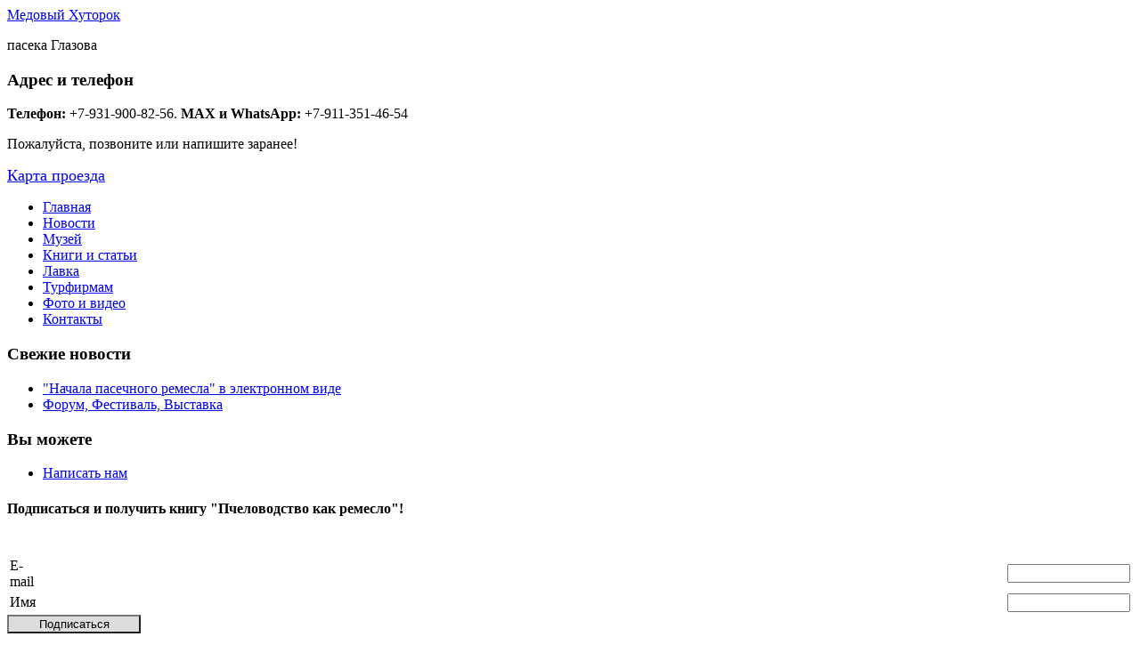

--- FILE ---
content_type: text/html; charset=utf-8
request_url: http://pasekaglazova.ru/photo-video/20-muzej-medovyj-khutorok-progulka
body_size: 7669
content:
<!DOCTYPE html>
<!-- see http://paulirish.com/2008/conditional-stylesheets-vs-css-hacks-answer-neither -->

<!--[if IE]><html class="ie"><![endif]-->
<!--[if !IE]><!--><html><!--<![endif]-->
<head>
	  <base href="http://pasekaglazova.ru/photo-video/20-muzej-medovyj-khutorok-progulka" />
  <meta http-equiv="content-type" content="text/html; charset=utf-8" />
  <meta name="keywords" content="Медовый хуторок, достопримечательности Пскова, музей Медовый хуторок, honey farm, г.в. глазов, пчеловодство как ремесло, начала пасечного ремесла, музей пчеловодства и крестьянско-фермерского хозяйства" />
  <meta name="rights" content="Г.В. Глазов, Т.Н. Глазова, Л.Г. Глазов, О.Г. Глазова" />
  <meta name="description" content="Официальный сайт музея &quot;Медовый хуторок&quot; и пчеловодства по Г.В. Глазову" />
  <meta name="generator" content="Joomla! - Open Source Content Management" />
  <title>Музей &quot;Медовый хуторок&quot; и пчеловодство по Глазову Г.В. - Музей &quot;Медовый хуторок&quot;: прогулка</title>
  <link href="/templates/hk-bee-garden/favicon.ico" rel="shortcut icon" type="image/vnd.microsoft.icon" />
  <link rel="stylesheet" href="/media/cck/css/cck.css" type="text/css" />
  <link rel="stylesheet" href="/media/cck/css/cck.content.css" type="text/css" />
  <link rel="stylesheet" href="/media/com_attachments/css/attachments_hide.css" type="text/css" />
  <link rel="stylesheet" href="/media/com_attachments/css/attachments_list.css" type="text/css" />
  <style type="text/css">
#cck26_m100.cck-m100 {margin: 0 0 0 0px !important;}/* Variation: seb_css3 */
div.seb_css3 { background-color:none; border:0px solid #dedede; position:relative; padding:5px; -moz-border-radius:5px; -webkit-border-radius:5px; border-radius:5px; overflow:hidden; }
.vsig_top{height:400px}
  </style>
  <script src="/media/system/js/mootools-core.js" type="text/javascript"></script>
  <script src="/media/system/js/core.js" type="text/javascript"></script>
  <script src="/media/system/js/caption.js" type="text/javascript"></script>
  <script src="/media/cck/scripts/jquery/js/jquery-1.8.3.min.js" type="text/javascript"></script>
  <script src="/media/cck/scripts/jquery/js/jquery-noconflict.js" type="text/javascript"></script>
  <script src="/media/cck/js/cck.core-3.0.0.min.js" type="text/javascript"></script>
  <script src="/media/system/js/mootools-more.js" type="text/javascript"></script>
  <script src="/media/com_attachments/js/attachments_refresh.js" type="text/javascript"></script>
  <script type="text/javascript">
window.addEvent('load', function() {
				new JCaption('img.caption');
			});
  </script>

	<link rel="stylesheet" href="/templates/system/css/system.css" type="text/css" />
	<link rel="stylesheet" href="/templates/system/css/general.css" type="text/css" />
	<link rel="stylesheet" href="/templates/hk-bee-garden/css/template.css" type="text/css" />
	<script type="text/javascript" src="/templates/hk-bee-garden/js/sfhover.js"></script> 
    <link rel="stylesheet" href="/templates/hk-bee-garden/css/extension-hacks.css" type="text/css" />
    <link rel="stylesheet" href="/templates/hk-bee-garden/css/content-specific.css" type="text/css" />
	</head>
<body>

<div id="wrapper">


	<div id="header">


		<!-- Logo -->
		<div id="logo">

						
									<div class="sitetitle">
					<a href="/">Медовый Хуторок</a>
					</div>
				
									<div class="sitedescription"><p>пасека Глазова</p></div>
				
			
  		</div>

		
		<!-- TopNav -->
				<div id="topnav">
					<div class="moduletable">
					<h3>Адрес и телефон</h3>
					

<div class="custom"  >
	<p>
	<span style="font-size:16px;"><strong>Телефон:&nbsp;</strong>+7-931-900-82-56. <strong>MAX и WhatsApp:&nbsp;</strong>+7-911-351-46-54&nbsp;</span></p>
<p>
	<span style="font-size:16px;">Пожалуйста, позвоните или напишите заранее!&nbsp;</span></p>
<p>
	<span style="font-size:12px;"><a href="/contacts" style="font-size: 18px;">Карта проезда</a></span></p>
</div>
		</div>
	
		</div>
		
		<!-- Search -->
		<div id="search">		
			
		</div>

	<!-- Topmenu -->
	<div id="topmenu">
		
<ul class="menu">
<li class="item-101"><a href="/" >Главная</a></li><li class="item-149"><a href="/news" >Новости</a></li><li class="item-105"><a href="/museum" >Музей</a></li><li class="item-106"><a href="/books" >Книги и статьи</a></li><li class="item-107"><a href="/goods" >Лавка</a></li><li class="item-145"><a href="/turfirmam" >Турфирмам</a></li><li class="item-146 current active"><a href="/photo-video" >Фото и видео</a></li><li class="item-108"><a href="/contacts" >Контакты</a></li></ul>

	</div>	

	</div>

	<div id="menuContentSeparator" class="active">
	</div>
	
	<!-- Slides -->
		
	


	<!-- No Slides -->
		


	<!-- Content/Menu Wrap -->
	<div id="content-menu_wrap">
		

				<!-- 2 Columns (Left Menu) ########################### -->
			
			<div id="container-leftmenu-content">
				<div id="container-leftmenu-left">
					
					<!-- Left Menu -->
					<div id="leftmenu">
						
								<div class="moduletable">
					<h3>Свежие новости</h3>
					<ul class="latestnews">
	<li>
		<a href="/news/28-nrppresent">
			"Начала пасечного ремесла" в электронном виде</a>
	</li>
	<li>
		<a href="/news/26-russian-exhibition-2013">
			Форум, Фестиваль, Выставка</a>
	</li>
</ul>
		</div>
	
								<div class="moduletable">
					<h3>Вы можете</h3>
					
<ul class="menu">
<li class="item-141"><a href="/write-to-us" >Написать нам</a></li></ul>
		</div>
			<div class="moduletable">
					

<div class="custom"  >
	<script type="text/javascript">
// <![CDATA[
var us_msg = {missing: "Не задано обязательное поле: \"%s\"", invalid: "Недопустимое значение поля: \"%s\"", email_or_phone: "Не задан ни email, ни телефон", no_list_ids: "Не выбрано ни одного списка рассылки"};
var us_emailRegexp = /^[a-zA-Z0-9_+=-]+[a-zA-Z0-9\._+=-]*@[a-zA-Z0-9][a-zA-Z0-9-]*(\.[a-zA-Z0-9]([a-zA-Z0-9-]*))*\.([a-zA-Z]{2,6})$/;
var us_phoneRegexp = /^\s*[\d +()-.]{7,32}\s*$/;
if (typeof us_ == 'undefined') {
	var us_ = new function() {

		var onLoadCalled = false;
		var onLoadOld = window.onload;
		window.onload = function() { us_.onLoad(); };
		var onResizeOld = null;
		var popups = [];

		function autodetectCharset(form) {
			var ee = form.getElementsByTagName('input');
			for (var i = 0;  i < ee.length;  i++) {
				var e = ee[i];
				if (e.getAttribute('name') == 'charset') {
					if (e.value == '') {
						// http://stackoverflow.com/questions/318831
						e.value = document.characterSet ? document.characterSet : document.charset;
					}
					return;
				}
			}
		}

		function createAndShowPopup(form) {
			var d = document;
			// outerHTML(): http://stackoverflow.com/questions/1700870
			var e = d.createElement('div');
			e.style.position = 'absolute';
			e.style.width = 'auto';
			e = d.body.appendChild(e);
			e.appendChild(form);
			form.style.display = '';
			popups.push(e);
		}

		function centerAllPopups() {
			// Multiple popups will overlap, but nobody cares until somebody cares.
			var w = window;
			var d = document;
			var ww = w.innerWidth ? w.innerWidth : d.body.clientWidth;
			var wh = w.innerHeight ? w.innerHeight : d.body.clientHeight;
			for (var i = 0;  i < popups.length;  i++) {
				var e = popups[i];
				var ew = parseInt(e.offsetWidth + '');
				var eh = parseInt(e.offsetHeight + '');
				e.style.left = (ww - ew) / 2 + d.body.scrollLeft + (i * 10);
				e.style.top = (wh - eh) / 2 + d.body.scrollTop + (i * 10);
			}
		}

		this.onLoad = function() {
			var i;
			var ffl = document.getElementsByTagName('form');
			var ff = [];
			// NodeList changes while we move form to different parent; preload into array.
			for (i = 0;  i < ffl.length;  i++) {
				ff.push(ffl[i]);
			}
			
			for (i = 0;  i < ff.length;  i++) {
				var f = ff[i];
				var a = f.getAttribute('us_mode');
				if (!a) {
					continue;
				}
				if (a == 'popup') {
					createAndShowPopup(f);
				}
				autodetectCharset(f);
			}
//			console.log(popups);
			centerAllPopups();
			onResizeOld = window.onresize;
			window.onresize = function() { us_.onResize(); };
			onLoadCalled = true;
			if (onLoadOld) {
				onLoadOld();
			}
		};

		this.onResize = function() {
			centerAllPopups();
			if (onResizeOld) {
				onResizeOld();
			}
		};

		this.onSubmit = function(form) {
			if (!onLoadCalled) {
				alert('us_.onLoad() has not been called');
				return false;
			}

			function trim(s) {
				return s == null ? '' : s.replace(/^\s\s*/, '').replace(/\s\s*$/, '');
			}

			var d = document;

			var ee, i, e, n, v, r, k, b1, b2;
			var hasEmail = false;
			var hasPhone = false;

			ee = form.getElementsByTagName('input');
			for (i = 0;  i < ee.length;  i++) {
				e = ee[i];
				n = e.getAttribute('name');
				if (!n || e.getAttribute('type') != 'text') {
					continue;
				}

				v = trim(e.value);
				if (v == '') {
					k = e.getAttribute('_required');
					if (k == '1') {
						alert(us_msg['missing'].replace('%s', e.getAttribute('_label')));
						e.focus();
						return false;
					}
					continue;
				}

				if (n == 'email') {
					hasEmail = true;
				} else if (n == 'phone') {
					hasPhone = true;
				}

				k = e.getAttribute('_validator');
				r = null;
				switch (k) {
					case null:
					case '':
					case 'date':
						break;
					case 'email':
						r = us_emailRegexp;
						break;
					case 'phone':
						r = us_phoneRegexp;
						break;
					case 'float':
						r = /^[+\-]?\d+(\.\d+)?$/;
						break;
					default:
						alert('Internal error: unknown validator "' + k + '"');
						e.focus();
						return false;
				}
				if (r && !r.test(v)) {
					alert(us_msg['invalid'].replace('%s', e.getAttribute('_label')));
					e.focus();
					return false;
				}
			}

			if (!hasEmail && !hasPhone) {
				alert(us_msg['email_or_phone']);
				return false;
			}

			ee = form.getElementsByTagName('input');
			b1 = false;
			b2 = false;
			for (i = 0;  i < ee.length;  i++) {
				e = ee[i];
				if (e.getAttribute('name') != 'list_ids[]') {
					continue;
				}
				b1 = true;
				if (e.checked) {
					b2 = true;
					break;
				}
			}
			if (b1 && !b2) {
				alert(us_msg['no_list_ids']);
				return false;
			}

			return true;
		};
	};
}
// ]]>
</script>
<h4>
	Подписаться и получить книгу &quot;Пчеловодство&nbsp;как ремесло&quot;!</h4>
<form action="http://cp.unisender.com/ru/subscribe?hash=5yu7nbirr9grk3oib9f53otayuhpeqzsgfrt91jy" class="us-subscribeform" method="post" name="us-subscribeform" onsubmit="return us_.onSubmit(this);" us_mode="embed">
	<table class="us-subscribe-fields" width="100%">
		<tbody>
			<tr>
				<td colspan="2">
					&nbsp;</td>
			</tr>
			<tr>
				<td width="40">
					<label for="email">E-mail</label></td>
				<td align="right">
					<input _label="E-mail" _required="0" _validator="email" class="us_input" name="email" style="width:130px;" type="text" value="" /></td>
			</tr>
			<tr>
				<td>
					<label for="Name">Имя</label></td>
				<td align="right">
					<input _label="Имя" _required="0" _validator="" class="us_input" name="f_1682898" style="width:130px;" type="text" value="" /></td>
			</tr>
		</tbody>
	</table>
	<div class="us-submit">
		<input name="charset" type="hidden" value="" /> <input name="default_list_id" type="hidden" value="904108" /> <input name="overwrite" type="hidden" value="2" /> <input class="us_submit" style="width:150px; background-color:#DDDDDD" type="submit" value="Подписаться" /></div>
</form>
<p>
	&nbsp;</p>
</div>
		</div>
			<div class="moduletable">
					
<!-- Yandex.Metrika informer -->
<a href="http://metrika.yandex.ru/stat/?id=22096930&amp;from=informer"
target="_blank" rel="nofollow"><img src="//bs.yandex.ru/informer/22096930/1_0_FFE5B2FF_FFE5B2FF_0_visits"
style="width:80px; height:15px; border:0;" alt="Яндекс.Метрика" title="Яндекс.Метрика: данные за сегодня (визиты)"  /></a>
<!-- /Yandex.Metrika informer -->

<!-- Yandex.Metrika counter -->
<script type="text/javascript">
(function (d, w, c) {
(w[c] = w[c] || []).push(function() {
try {
 w.yaCounter22096930 = new Ya.Metrika({id:22096930,
clickmap:true,
trackLinks:true,
accurateTrackBounce:true,
ut:"noindex"});
} catch(e) { }
});

var n = d.getElementsByTagName("script")[0],
s = d.createElement("script"),
f = function () { n.parentNode.insertBefore(s, n); };
s.type = "text/javascript";
s.async = true;
s.src = (d.location.protocol == "https:" ? "https:" : "http:") + "//mc.yandex.ru/metrika/watch.js";

if (w.opera == "[object Opera]") {
  d.addEventListener("DOMContentLoaded", f, false);
} else { f(); }
})(document, window, "yandex_metrika_callbacks");
</script>
<noscript><div><img src="//mc.yandex.ru/watch/22096930?ut=noindex" style="position:absolute; left:-9999px;" alt="" /></div></noscript>
<!-- /Yandex.Metrika counter -->
		</div>
	
					</div>
					
					<!-- Contents -->
					<div id="content-leftmenu">	
												<!-- Breadcrumbs -->
												<div id="breadcrumbs">
							
<div class="breadcrumbs">
<a href="/photo-video" class="pathway">Фото и видео</a></div>
﻿﻿﻿<div align="right" class="asdfgh">
<script type="text/javascript" src="//yandex.st/share/share.js" charset="utf-8"></script>
<script type="text/javascript">
new Ya.share({
	'element': 'ya_share1',
	'elementStyle': {
		'type': 'icon',
		'linkIcon': true,
		'border': false,
		'quickServices': ['yaru', 'vkontakte', 'facebook', 'twitter', 'lj', 'friendfeed', 'moimir', 'odnoklassniki', 'moikrug', 'blogger', '0', 'evernote', 'delicious', '0', '0', 'juick', 'liveinternet', 'linkedin', 'myspace', 'yazakladki']
	},
	'popupStyle': {
		'copyPasteField': true
	}
 });
</script>
<span id="ya_share1"></span>

</div>

						</div>
												
<div id="system-message-container">
</div>
						<div class="item-page">

	<h2>
			<a href="/photo-video?id=20:muzej-medovyj-khutorok-progulka">
		Музей &quot;Медовый хуторок&quot;: прогулка</a>
		</h2>

	<ul class="actions">
						<li class="print-icon">
			<a href="/photo-video/20-muzej-medovyj-khutorok-progulka?tmpl=component&amp;print=1&amp;layout=default&amp;page=" title="Печать" onclick="window.open(this.href,'win2','status=no,toolbar=no,scrollbars=yes,titlebar=no,menubar=no,resizable=yes,width=640,height=480,directories=no,location=no'); return false;" rel="nofollow"><img src="/templates/hk-bee-garden/images/system/printButton.png" alt="Печать"  /></a>			</li>
		
					<li class="email-icon">
			<a href="/component/mailto/?tmpl=component&amp;template=hk-bee-garden&amp;link=9df6a2dd61a736c99fcae8bda8bf6d0cf65a66ef" title="E-mail" onclick="window.open(this.href,'win2','width=400,height=350,menubar=yes,resizable=yes'); return false;"><img src="/templates/hk-bee-garden/images/system/emailButton.png" alt="E-mail"  /></a>			</li>
		
		
	
	</ul>







<!-- Begin: SEBLOD 3.x Document { www.seblod.com } --><div id="cck26" class="cck-f100 cck-pad-8">
	<div>
        				                                    <div class="cck-line-body">
                                                                                                                                                                            	<div class="cck-plr cck-ptb">
                        	                
<div id="cck26_mainbody" class="seb_css3 vertical cck26-deepest">
		<div id="cck26_art_introtext" class="cck_contents cck_content cck_wysiwyg_editor cck_art_introtext"><div id="cck26_value_art_introtext" class="cck_value cck_value_wysiwyg_editor"><iframe width="600" height="450" src="//www.youtube.com/embed/3EKZPzOcAV0" frameborder="0" allowfullscreen></iframe></div></div>    
</div>                            	    </div>
                                                                                                                                            <div class="clr"></div>	
                    </div>
                                        			            	    	        </div>
</div>
<!-- End: SEBLOD 3.x (App Builder & CCK for Joomla!) { www.seblod.com } --><div class="attachmentsContainer">

<div class="attachmentsList" id="attachmentsList_com_content_default_20"></div>

</div>
				<ul class="pagenav">
					<li class="pagenav-next">
						<a href="/photo-video/19-otryvok-videoekskursii" rel="next">Вперёд &gt;</a>
					</li>
				</ul>
	
</div>

					</div>
					
				</div>	
			</div>	
			

		

	</div>


	<!-- Footer -->
		<div id="footer">
		

<div class="custom"  >
	<script type="text/javascript">
(window.Image ? (new Image()) : document.createElement('img')).src = 'https://vk.com/rtrg?p=VK-RTRG-145894-3yvPc';
</script></div>

	</div>
	
	
	<!-- Banner/Links -->
	
	
<div id="copyright">
	<div id="copyright_left">
		<div id="copyright_partners">

	</div>
	</div>
	<div id="copyright_main">
	    <div id="copyright_text">
		    Авторство всех материалов данного сайта принадлежит Г.В. Глазову и охраняется Законом о защите авторских прав. Любые перепечатки в офлайновых изданиях без согласования с Г.В. Глазовым категорически запрещаются. Любое коммерческое использование любых материалов сайта без разрешения автора запрещено. При перепечатке и некоммерческом использовании материалов сайта ссылки на данный сайт и авторство обязательны. В онлайновых изданиях разрешается перепечатывать материалы сайта при условии сохранения имени автора и&nbsp;гиперссылки&nbsp;на&nbsp;<a href="http://pasekaglazova.ru">pasekaglazova.ru</a><br />   
		    
			&copy; Глазов Геннадий Васильевич, 2009-2026.
			<br /><br /><a href="http://www.unisender.com/ru">E-mail
			рассылка и электронный маркетинг</a>.
			UniSender&nbsp;&mdash; это веб-сервис для
			организации массовой персонализированной рассылки для своих клиентов
			и подписчиков.	    
	   </div>
	    <div id="copyright_admin_links">     
	        <br />
	        <a href="/index.php?option=com_users&view=login">
	        Режим редактирования</a> |
	        <a href="/administrator">Панель администрирования</a> 
	             | <a href="https://vk.com/hipsterkot">Сайт разработан студией HipsterKot</a>
	   </div>
	</div>
</div>

<!-- Page End -->


<div class="copy2"></div>
</body>
</html> 